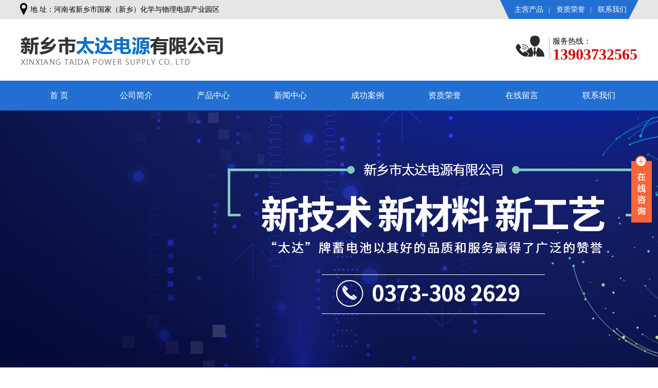

--- FILE ---
content_type: text/html; charset=utf-8
request_url: http://chinacell.com.cn/product/14_27
body_size: 6462
content:
<!DOCTYPE html PUBLIC "-//W3C//DTD XHTML 1.0 Strict//EN" "http://www.w3.org/TR/xhtml1/DTD/xhtml1-strict.dtd">
<html xmlns="http://www.w3.org/1999/xhtml">

	<head>
		<meta http-equiv="Content-Type" content="text/html; charset=utf-8" />
<title>阀控式铅酸蓄电池6GFM-50 12V50Ah(10HR) - 阀控式密封铅酸蓄电池12V系列-产品中心 -  新乡市太达电源有限公司</title>
<meta name="keywords" content="新乡免维护铅酸蓄电池、UPS电池厂家、铁路电池生产厂家" />
<meta name="description" content="新乡免维护铅酸蓄电池、UPS电池厂家、铁路电池生产厂家" />
<link href="/App/Home/View/Default/Public/css/css.css" rel="stylesheet" />
<script src="/App/Home/View/Default/Public/js/jquery.js"></script>
<script src="/App/Home/View/Default/Public/js/layer/layer.js"></script>
<script src="/App/Home/View/Default/Public/js/jquery.marquee.js"></script>
		<style type="text/css">
			.pro_detail img{ max-width: 100%; display: block; margin: 0 auto; padding: 20px 0;}
			.pro_detail table{ width: 100%;}
			.pro_detail table td{ border: 1px solid #efefef; text-align: center;}
		</style>
	</head>

	<body>
		<div id="he_01">
	<div id="he_01_mid">
		<div id="he_01_mid_01">地 址：河南省新乡市国家（新乡）化学与物理电源产业园区</div>
		<div id="he_01_mid_02">
		    <a href="/product">主营产品</a>|
			<a href="/custom/t/5">资质荣誉</a>|
			<a href="/Contact">联系我们</a>
		</div>
	</div>
</div>
<div id="he_02">
     <div id="he_02_mid">
     <div id="he_02_logo"><a href="/"><img src="/App/Home/View/Default/Public/images/logo.png" alt=" 新乡市太达电源有限公司"></a></div>	
     <div id="he_02_tel">服务热线：</br><span>13903732565</span></div>
     </div>
</div>
<div id="he_03">
	<div id="he_03_mid">
		<ul>
		    <li><a href="/">首  页</a></li>
		    <li><a href="/company">公司简介</a></li>
		    <li><a href="/product">产品中心</a></li>
		    <li><a href="/news">新闻中心</a></li>
		    <li><a href="/custom/t/7">成功案例</a></li>    
		    <li><a href="/custom/t/5">资质荣誉</a></li>
		    <li><a href="/message">在线留言</a></li>
		    <li><a href="/Contact">联系我们</a></li>
		 </ul>
	</div>
</div>
<div id="he_04">
	<div id="he_flash">
		<link rel="stylesheet" type="text/css" href="/App/Home/View/Default/Public/banner/css/lrtk.css">
<script src="/App/Home/View/Default/Public/banner/js/jquery.superslide.2.1.1.js" type="text/javascript"></script>
</head>
<body>
<!-- 代码 开始 -->
<div class="banner">
    <ul class="51buypic">
        <li><a href="/product"><img src="/Uploads/608a1715f3e52.jpg" width="1920px" height="500px" alt=" 新乡市太达电源有限公司"/></a></li><li><a href="/product"><img src="/Uploads/5e1be9bcb6431.jpg" width="1920px" height="500px" alt=" 新乡市太达电源有限公司"/></a></li><li><a href="/product"><img src="/Uploads/5e1be9c4a917d.jpg" width="1920px" height="500px" alt=" 新乡市太达电源有限公司"/></a></li>    </ul>
    <a class="prev" href="javascript:void(0)"></a>
    <a class="next" href="javascript:void(0)"></a>

</div>
<script>
/*鼠标移过，左右按钮显示*/
$(".banner").hover(function(){
	$(this).find(".prev,.next").fadeTo("show",0.1);
},function(){
	$(this).find(".prev,.next").hide();
})
/*鼠标移过某个按钮 高亮显示*/
$(".prev,.next").hover(function(){
	$(this).fadeTo("show",0.7);
},function(){
	$(this).fadeTo("show",0.1);
})
$(".banner").slide({ titCell:".num ul" , mainCell:".51buypic" , effect:"left", autoPlay:true, delayTime:700 , autoPage:true });

</script>

<!-- 代码 结束 -->
	</div>
</div><!-- 
<div id="he_05">
     <div id="he_05_mid">
          关键词：<a href="/product/14">阀控式密封铅酸蓄电池12V系列</a><a href="/product/13">阀控式密封铅酸蓄电池2V系列</a><a href="/product/12">工业用镉镍蓄电池系列</a>          <div id="he_05_search">
              <form action="/Search" method="get">
                          <input type="text" name="keyword" id="search_name" value="输入您要搜索的名称" onFocus="if(this.value=='输入您要搜索的名称')this.value='';" onBlur="if(this.value=='')this.value='输入您要搜索的名称';">
                          <input type="submit" id="button" value="" onClick="if (search_name.value==search_name.defaultValue||search_name.value=='') {alert('请输入关键词');search_name.focus();return false;}">
              </form>
          </div>
     </div>
</div>
<script type="text/javascript">
	$(function(){
            $("#he_flash").css({"left":($(window).width()-1920) / 2});
        })
</script>
 <div class="top04">
	    	<div class="top04_mid">
				<div class="left">
					<span>专业的电池定制加工生产厂家</span> 
					<p>优质的产品 合理的价格 完善的服务</p> 
				</div>
				<div class="mid">
						<div class="search">
						<form action="/search"method="get">
							<input name="keyword" type="text" id="search_text" class="search-text" value="请输入产品名称" onfocus="if (value ==defaultValue){value =''}" onblur="if (value ==''){value=defaultValue}"><input type="submit" value="" class="fdj" onclick="if (search_text.value==search_text.defaultValue||search_text.value=='') {alert('请输入产品名称');search_text.focus();return false;}" class="search-btn"/>
						</form>
						<span>关键词：<a href="/product/14">阀控式密封铅酸蓄电池12V系列</a><a href="/product/13">阀控式密封铅酸蓄电池2V系列</a><a href="/product/12">工业用镉镍蓄电池系列</a></span>
					</div>
				</div>
				<div class="right">
					<span>全国服务热线：</span>
					<p>手机：13903732565</p>
					<p>座机：0373-3082629 3339931</p>
				</div>
		   </div>
		</div>
 -->






		<div id="wrap">
			<div class="left_cplb">
    	     <div class="left_title"></div>
             <div class="left_ul">
                  <li><a href="/product/14">阀控式密封铅酸蓄电池12V系列</a></li><li><a href="/product/13">阀控式密封铅酸蓄电池2V系列</a></li><li><a href="/product/12">工业用镉镍蓄电池系列</a></li><li><a href="/product/11">铁路、船舶系统用阀控式密闭铅酸蓄电池系列</a></li><li><a href="/product/10">国防 通信 通讯 仪器组合系列</a></li><li><a href="/product/9">电动汽车专用阀控式密封铅酸蓄电池</a></li><li><a href="/product/8">军用镉镍蓄电池组</a></li>             </div>
             <div class="left_bottom"></div>
    	<div id="left_lxwm">
    		<li>地 址：河南省新乡市国家（新乡）化学与物理电源产业园区</li>
			<li>联系人：杨经理　13903732565</li>
			<li>电 话：0373-3082629 3339931</li>            			<li>邮 箱：994925664@qq.com</li>    	</div>
    	<div id="left_zxdh">
    		全国服务热线：13903732565    	</div>
</div>
			<div id="right">
				<div id="right_title">
					<div id="title_left">产品中心</div>
					<div id="title_right">当前位置：
						<a href="/">首页</a> > <a href="/product" title="产品中心">产品中心</a> > <a href="/product/14" title="阀控式密封铅酸蓄电池12V系列">阀控式密封铅酸蓄电池12V系列</a>					</div>
				</div>
				<div id="right_content">
					<p id="newTitle">阀控式铅酸蓄电池6GFM-50 12V50Ah(10HR)</p>					<p id="infoImage">
							<a href="/Uploads/5e5f131944130.jpg" target="_blank"><img src="/Uploads/5e5f131944130.jpg" alt="阀控式铅酸蓄电池6GFM-50 12V50Ah(10HR)" /></a>
						</p>					<div class="pro_capital" id="pro_cpjs"><span>产品介绍</span></div>
					<div class="pro_detail"><table cellspacing="0" width="600" align="center"><tbody style="padding: 0px;"><tr class="firstRow" style="padding: 0px;"><td height="10" valign="bottom" align="left" style="padding: 0px; border-color: rgb(204, 204, 204); margin: 0px;">“亚太”产品特点:</td></tr><tr style="padding: 0px;"><td height="20" valign="bottom" align="left" style="padding: 0px; border-color: rgb(204, 204, 204); margin: 0px;">1产品标准：GB/T19638.1-2014 、TB/T3061-2016标准<br style="padding: 0px;"/>2、独特板栅结构设计、大电流放电性能优良</td></tr><tr style="padding: 0px;"><td height="20" valign="bottom" align="left" style="padding: 0px; border-color: rgb(204, 204, 204); margin: 0px;">3、满足出口要求，使用范围广　　　　　　　　　 4、端子结构设计优化、内阻小、输出功率高</td></tr><tr style="padding: 0px;"><td height="20" valign="bottom" align="left" style="padding: 0px; border-color: rgb(204, 204, 204); margin: 0px;">5、采用铅钙多元合金，提高析氢过电位 　　　　　6、自放电小</td></tr><tr style="padding: 0px;"><td height="20" valign="bottom" align="left" style="padding: 0px; border-color: rgb(204, 204, 204); margin: 0px;">　　　7、采用**铅膏配方</td></tr><tr style="padding: 0px;"><td height="20" valign="bottom" align="left" style="padding: 0px; border-color: rgb(204, 204, 204); margin: 0px;">技术指标：</td></tr><tr style="padding: 0px;"><td height="20" valign="bottom" align="left" style="padding: 0px; border-color: rgb(204, 204, 204); margin: 0px;">1、设计寿命：浮充运行10年以上（25°C）　　 　　　2、浮充电压：每单格2.23～2.25V（25°C）</td></tr><tr style="padding: 0px;"><td height="20" valign="bottom" align="left" style="padding: 0px; border-color: rgb(204, 204, 204); margin: 0px;">3、自放电：&lt; 0.08%/天（25°C）　　　　　　　　　4、密封反应放率：99.5%</td></tr><tr style="padding: 0px;"><td height="20" valign="bottom" align="left" style="padding: 0px; border-color: rgb(204, 204, 204); margin: 0px;">广泛应用：</td></tr><tr style="padding: 0px;"><td height="20" valign="bottom" align="left" style="padding: 0px; border-color: rgb(204, 204, 204); margin: 0px;">通信系统、电力系统、直流屏、UPS、EPS、铁路交通系统、国防通信、金融系统、安全应急照明报警疏散系统等。</td></tr><tr style="padding: 0px;"><td height="2" valign="top" align="left" style="padding: 0px; border-color: rgb(204, 204, 204); margin: 0px;">特性曲线：</td></tr><tr style="padding: 0px;"><td height="3" valign="top" align="left" style="padding: 0px; border-color: rgb(204, 204, 204); margin: 0px;">1.充电特性曲线</td></tr><tr style="padding: 0px;"><td height="0" valign="top" align="left" style="padding: 0px; border-color: rgb(204, 204, 204); margin: 0px; text-align: center;"><img alt="" src="http://chinacell.96.greensp.cn/App/Tpl/Home/Uploads//day_150605/201506051107549979.gif" style="padding: 0px; margin: 0px; border: 0px;"/></td></tr><tr style="padding: 0px;"><td height="4" valign="top" align="left" style="padding: 0px; border-color: rgb(204, 204, 204); margin: 0px;"><p>图中表示电池在放电深度100%的情况下用0.1C10A的电流、限压2.35V/单体（25°C）进行充电的特性曲线</p></td></tr><tr style="padding: 0px;"><td height="5" valign="top" align="left" style="padding: 0px; border-color: rgb(204, 204, 204); margin: 0px;">2.放电特性曲线</td></tr><tr style="padding: 0px;"><td height="9" valign="top" align="left" style="padding: 0px; border-color: rgb(204, 204, 204); margin: 0px; text-align: center;"><img alt="" src="http://chinacell.96.greensp.cn/App/Tpl/Home/Uploads//day_150605/201506051108077232.gif" style="padding: 0px; margin: 0px; border: 0px;"/></td></tr><tr style="padding: 0px;"><td height="20" valign="bottom" align="left" style="padding: 0px; border-color: rgb(204, 204, 204); margin: 0px;"><p>图中曲线显示电池在25°C,不同放电率下的放电特性。&quot;C&quot;为20小时率额定容量.</p></td></tr><tr style="padding: 0px;"><td height="20" valign="bottom" align="left" style="padding: 0px; border-color: rgb(204, 204, 204); margin: 0px;"><p>电池的额定容量是以20小时率电流放电至1.8/单体计算</p></td></tr><tr style="padding: 0px;"><td height="4" valign="top" align="left" style="padding: 0px; border-color: rgb(204, 204, 204); margin: 0px;">6-GFM、6-TM型12V系列电池型号及外型尺寸表：</td></tr><tr style="padding: 0px;"><td height="5" valign="top" align="middle" style="padding: 0px; border-color: rgb(204, 204, 204); margin: 0px;"><table cellspacing="0" bordercolor="#006699" width="594" height="200"><tbody style="padding: 0px;"><tr class="firstRow" style="padding: 0px;"><td colspan="8" style="padding: 0px; border-color: rgb(204, 204, 204); margin: 0px;"><br/></td></tr><tr bgcolor="#ffffcc" style="padding: 0px;"><td bgcolor="#ffffcc" rowspan="2" width="90" style="padding: 0px; border-color: rgb(204, 204, 204); margin: 0px;"><p>电 池 型 号</p></td><td bgcolor="#ffffcc" width="80" style="padding: 0px; border-color: rgb(204, 204, 204); margin: 0px;"><p>额 定 电 压</p></td><td bgcolor="#ffffcc" width="88" style="padding: 0px; border-color: rgb(204, 204, 204); margin: 0px;"><p>额 定 容 量</p></td><td bgcolor="#ffffcc" colspan="4" style="padding: 0px; border-color: rgb(204, 204, 204); margin: 0px;"><p>外　形　尺　寸</p></td><td width="107" style="padding: 0px; border-color: rgb(204, 204, 204); margin: 0px;"><p>参考重量</p></td></tr><tr bgcolor="#ffffcc" style="padding: 0px;"><td style="padding: 0px; border-color: rgb(204, 204, 204); margin: 0px;"><p>(V)</p></td><td style="padding: 0px; border-color: rgb(204, 204, 204); margin: 0px;"><p>(Ah)</p></td><td width="64" style="padding: 0px; border-color: rgb(204, 204, 204); margin: 0px;"><p>长(L)</p></td><td width="55" style="padding: 0px; border-color: rgb(204, 204, 204); margin: 0px;"><p>宽(W)</p></td><td width="59" style="padding: 0px; border-color: rgb(204, 204, 204); margin: 0px;"><p>高(H)</p></td><td width="78" style="padding: 0px; border-color: rgb(204, 204, 204); margin: 0px;"><p>总高(TH)&nbsp;</p></td><td bgcolor="#ffffcc" style="padding: 0px; border-color: rgb(204, 204, 204); margin: 0px;"><p>(Kg)</p></td></tr><tr style="padding: 0px;"><td style="padding: 0px; border-color: rgb(204, 204, 204); margin: 0px;"><p>6-FM-10</p></td><td style="padding: 0px; border-color: rgb(204, 204, 204); margin: 0px;"><p>12</p></td><td style="padding: 0px; border-color: rgb(204, 204, 204); margin: 0px;"><p>10</p></td><td style="padding: 0px; border-color: rgb(204, 204, 204); margin: 0px;"><p>150</p></td><td style="padding: 0px; border-color: rgb(204, 204, 204); margin: 0px;"><p>97</p></td><td style="padding: 0px; border-color: rgb(204, 204, 204); margin: 0px;"><p>95</p></td><td style="padding: 0px; border-color: rgb(204, 204, 204); margin: 0px;"><p>101</p></td><td style="padding: 0px; border-color: rgb(204, 204, 204); margin: 0px;"><p>4</p></td></tr><tr style="padding: 0px;"><td style="padding: 0px; border-color: rgb(204, 204, 204); margin: 0px;"><p>6-FM-12</p></td><td style="padding: 0px; border-color: rgb(204, 204, 204); margin: 0px;"><p>12</p></td><td style="padding: 0px; border-color: rgb(204, 204, 204); margin: 0px;"><p>12</p></td><td style="padding: 0px; border-color: rgb(204, 204, 204); margin: 0px;"><p>150</p></td><td style="padding: 0px; border-color: rgb(204, 204, 204); margin: 0px;"><p>97</p></td><td style="padding: 0px; border-color: rgb(204, 204, 204); margin: 0px;"><p>95</p></td><td style="padding: 0px; border-color: rgb(204, 204, 204); margin: 0px;"><p>101</p></td><td style="padding: 0px; border-color: rgb(204, 204, 204); margin: 0px;"><p>4.2</p></td></tr><tr style="padding: 0px;"><td style="padding: 0px; border-color: rgb(204, 204, 204); margin: 0px;"><p>6-FM-17</p></td><td style="padding: 0px; border-color: rgb(204, 204, 204); margin: 0px;"><p>12</p></td><td style="padding: 0px; border-color: rgb(204, 204, 204); margin: 0px;"><p>17</p></td><td style="padding: 0px; border-color: rgb(204, 204, 204); margin: 0px;"><p>180</p></td><td style="padding: 0px; border-color: rgb(204, 204, 204); margin: 0px;"><p>76</p></td><td style="padding: 0px; border-color: rgb(204, 204, 204); margin: 0px;"><p>167</p></td><td style="padding: 0px; border-color: rgb(204, 204, 204); margin: 0px;"><p>167</p></td><td style="padding: 0px; border-color: rgb(204, 204, 204); margin: 0px;"><p>6.8</p></td></tr><tr style="padding: 0px;"><td style="padding: 0px; border-color: rgb(204, 204, 204); margin: 0px;"><p>6-FM-20</p></td><td style="padding: 0px; border-color: rgb(204, 204, 204); margin: 0px;"><p>12</p></td><td style="padding: 0px; border-color: rgb(204, 204, 204); margin: 0px;"><p>20</p></td><td style="padding: 0px; border-color: rgb(204, 204, 204); margin: 0px;"><p>180</p></td><td style="padding: 0px; border-color: rgb(204, 204, 204); margin: 0px;"><p>76</p></td><td style="padding: 0px; border-color: rgb(204, 204, 204); margin: 0px;"><p>167</p></td><td style="padding: 0px; border-color: rgb(204, 204, 204); margin: 0px;"><p>167</p></td><td style="padding: 0px; border-color: rgb(204, 204, 204); margin: 0px;"><p>7.2</p></td></tr><tr style="padding: 0px;"><td style="padding: 0px; border-color: rgb(204, 204, 204); margin: 0px;"><p>6-FM-24</p></td><td style="padding: 0px; border-color: rgb(204, 204, 204); margin: 0px;"><p>12</p></td><td style="padding: 0px; border-color: rgb(204, 204, 204); margin: 0px;"><p>24</p></td><td style="padding: 0px; border-color: rgb(204, 204, 204); margin: 0px;"><p>175</p></td><td style="padding: 0px; border-color: rgb(204, 204, 204); margin: 0px;"><p>125</p></td><td style="padding: 0px; border-color: rgb(204, 204, 204); margin: 0px;"><p>165</p></td><td style="padding: 0px; border-color: rgb(204, 204, 204); margin: 0px;"><p>165</p></td><td style="padding: 0px; border-color: rgb(204, 204, 204); margin: 0px;"><p>9</p></td></tr><tr style="padding: 0px;"><td style="padding: 0px; border-color: rgb(204, 204, 204); margin: 0px;"><p>6-GFM-38（40）</p></td><td style="padding: 0px; border-color: rgb(204, 204, 204); margin: 0px;"><p>12</p></td><td style="padding: 0px; border-color: rgb(204, 204, 204); margin: 0px;"><p>38（40）</p></td><td style="padding: 0px; border-color: rgb(204, 204, 204); margin: 0px;"><p>197</p></td><td style="padding: 0px; border-color: rgb(204, 204, 204); margin: 0px;"><p>165</p></td><td style="padding: 0px; border-color: rgb(204, 204, 204); margin: 0px;"><p>170</p></td><td style="padding: 0px; border-color: rgb(204, 204, 204); margin: 0px;"><p>181</p></td><td style="padding: 0px; border-color: rgb(204, 204, 204); margin: 0px;"><p>14</p></td></tr><tr bgcolor="#ffffcc" style="padding: 0px;"><td style="padding: 0px; border-color: rgb(204, 204, 204); margin: 0px;"><p>6-GFM-50</p></td><td style="padding: 0px; border-color: rgb(204, 204, 204); margin: 0px;"><p>12</p></td><td style="padding: 0px; border-color: rgb(204, 204, 204); margin: 0px;"><p>50</p></td><td style="padding: 0px; border-color: rgb(204, 204, 204); margin: 0px;"><p>260</p></td><td style="padding: 0px; border-color: rgb(204, 204, 204); margin: 0px;"><p>135</p></td><td style="padding: 0px; border-color: rgb(204, 204, 204); margin: 0px;"><p>176</p></td><td style="padding: 0px; border-color: rgb(204, 204, 204); margin: 0px;"><p>205</p></td><td style="padding: 0px; border-color: rgb(204, 204, 204); margin: 0px;"><p>16</p></td></tr><tr bgcolor="#ffffcc" style="padding: 0px;"><td style="padding: 0px; border-color: rgb(204, 204, 204); margin: 0px;"><p>6-GFM-55</p></td><td style="padding: 0px; border-color: rgb(204, 204, 204); margin: 0px;"><p>12</p></td><td style="padding: 0px; border-color: rgb(204, 204, 204); margin: 0px;"><p>55</p></td><td style="padding: 0px; border-color: rgb(204, 204, 204); margin: 0px;"><p>260</p></td><td style="padding: 0px; border-color: rgb(204, 204, 204); margin: 0px;"><p>135</p></td><td style="padding: 0px; border-color: rgb(204, 204, 204); margin: 0px;"><p>176</p></td><td style="padding: 0px; border-color: rgb(204, 204, 204); margin: 0px;"><p>205</p></td><td style="padding: 0px; border-color: rgb(204, 204, 204); margin: 0px;"><p>17.2</p></td></tr><tr bgcolor="#ffffcc" style="padding: 0px;"><td style="padding: 0px; border-color: rgb(204, 204, 204); margin: 0px;"><p>6-GFM-65</p></td><td style="padding: 0px; border-color: rgb(204, 204, 204); margin: 0px;"><p>12</p></td><td style="padding: 0px; border-color: rgb(204, 204, 204); margin: 0px;"><p>65</p></td><td style="padding: 0px; border-color: rgb(204, 204, 204); margin: 0px;"><p>350</p></td><td style="padding: 0px; border-color: rgb(204, 204, 204); margin: 0px;"><p>166</p></td><td style="padding: 0px; border-color: rgb(204, 204, 204); margin: 0px;"><p>176</p></td><td style="padding: 0px; border-color: rgb(204, 204, 204); margin: 0px;"><p>220</p></td><td style="padding: 0px; border-color: rgb(204, 204, 204); margin: 0px;"><p>22</p></td></tr><tr style="padding: 0px;"><td style="padding: 0px; border-color: rgb(204, 204, 204); margin: 0px;"><p>6-GFM-80</p></td><td style="padding: 0px; border-color: rgb(204, 204, 204); margin: 0px;"><p>12</p></td><td style="padding: 0px; border-color: rgb(204, 204, 204); margin: 0px;"><p>80</p></td><td style="padding: 0px; border-color: rgb(204, 204, 204); margin: 0px;"><p>330</p></td><td style="padding: 0px; border-color: rgb(204, 204, 204); margin: 0px;"><p>172</p></td><td style="padding: 0px; border-color: rgb(204, 204, 204); margin: 0px;"><p>210</p></td><td style="padding: 0px; border-color: rgb(204, 204, 204); margin: 0px;"><p>225</p></td><td style="padding: 0px; border-color: rgb(204, 204, 204); margin: 0px;"><p>28</p></td></tr><tr bgcolor="#ffffcc" style="padding: 0px;"><td style="padding: 0px; border-color: rgb(204, 204, 204); margin: 0px;"><p>6-GFM-100</p></td><td style="padding: 0px; border-color: rgb(204, 204, 204); margin: 0px;"><p>12</p></td><td style="padding: 0px; border-color: rgb(204, 204, 204); margin: 0px;"><p>100</p></td><td style="padding: 0px; border-color: rgb(204, 204, 204); margin: 0px;"><p>330</p></td><td style="padding: 0px; border-color: rgb(204, 204, 204); margin: 0px;"><p>172</p></td><td style="padding: 0px; border-color: rgb(204, 204, 204); margin: 0px;"><p>210</p></td><td style="padding: 0px; border-color: rgb(204, 204, 204); margin: 0px;"><p>225</p></td><td style="padding: 0px; border-color: rgb(204, 204, 204); margin: 0px;"><p>32</p></td></tr><tr style="padding: 0px;"><td style="padding: 0px; border-color: rgb(204, 204, 204); margin: 0px;"><p>6-GFM-120</p></td><td style="padding: 0px; border-color: rgb(204, 204, 204); margin: 0px;"><p>12</p></td><td style="padding: 0px; border-color: rgb(204, 204, 204); margin: 0px;"><p>120</p></td><td style="padding: 0px; border-color: rgb(204, 204, 204); margin: 0px;"><p>407</p></td><td style="padding: 0px; border-color: rgb(204, 204, 204); margin: 0px;"><p>171</p></td><td style="padding: 0px; border-color: rgb(204, 204, 204); margin: 0px;"><p>210</p></td><td style="padding: 0px; border-color: rgb(204, 204, 204); margin: 0px;"><p>235</p></td><td style="padding: 0px; border-color: rgb(204, 204, 204); margin: 0px;"><p>38</p></td></tr><tr style="padding: 0px;"><td bgcolor="#ffffcc" style="padding: 0px; border-color: rgb(204, 204, 204); margin: 0px;"><p>6-GFM-150</p></td><td bgcolor="#ffffcc" style="padding: 0px; border-color: rgb(204, 204, 204); margin: 0px;"><p>12</p></td><td bgcolor="#ffffcc" style="padding: 0px; border-color: rgb(204, 204, 204); margin: 0px;"><p>150</p></td><td bgcolor="#ffffcc" style="padding: 0px; border-color: rgb(204, 204, 204); margin: 0px;"><p>480</p></td><td bgcolor="#ffffcc" style="padding: 0px; border-color: rgb(204, 204, 204); margin: 0px;"><p>171</p></td><td bgcolor="#ffffcc" style="padding: 0px; border-color: rgb(204, 204, 204); margin: 0px;"><p>245</p></td><td bgcolor="#ffffcc" style="padding: 0px; border-color: rgb(204, 204, 204); margin: 0px;"><p>245</p></td><td bgcolor="#ffffcc" style="padding: 0px; border-color: rgb(204, 204, 204); margin: 0px;"><p>42</p></td></tr><tr style="padding: 0px;"><td style="padding: 0px; border-color: rgb(204, 204, 204); margin: 0px;"><p>6-GFM-180</p></td><td style="padding: 0px; border-color: rgb(204, 204, 204); margin: 0px;"><p>12</p></td><td style="padding: 0px; border-color: rgb(204, 204, 204); margin: 0px;"><p>180</p></td><td style="padding: 0px; border-color: rgb(204, 204, 204); margin: 0px;"><p>520</p></td><td style="padding: 0px; border-color: rgb(204, 204, 204); margin: 0px;"><p>240</p></td><td style="padding: 0px; border-color: rgb(204, 204, 204); margin: 0px;"><p>220</p></td><td style="padding: 0px; border-color: rgb(204, 204, 204); margin: 0px;"><p>255</p></td><td style="padding: 0px; border-color: rgb(204, 204, 204); margin: 0px;"><p>63</p></td></tr><tr bgcolor="#ffffcc" style="padding: 0px;"><td style="padding: 0px; border-color: rgb(204, 204, 204); margin: 0px;"><p>6-GFM-200</p></td><td style="padding: 0px; border-color: rgb(204, 204, 204); margin: 0px;"><p>12</p></td><td style="padding: 0px; border-color: rgb(204, 204, 204); margin: 0px;"><p>200</p></td><td style="padding: 0px; border-color: rgb(204, 204, 204); margin: 0px;"><p>520</p></td><td style="padding: 0px; border-color: rgb(204, 204, 204); margin: 0px;"><p>240</p></td><td style="padding: 0px; border-color: rgb(204, 204, 204); margin: 0px;"><p>220</p></td><td style="padding: 0px; border-color: rgb(204, 204, 204); margin: 0px;"><p>255</p></td><td style="padding: 0px; border-color: rgb(204, 204, 204); margin: 0px;"><p>66</p></td></tr><tr style="padding: 0px;"><td colspan="8" style="padding: 0px; border-color: rgb(204, 204, 204); margin: 0px;"><p>铁路用免维护阀控式密封铅酸蓄电池12V系列</p></td></tr><tr style="padding: 0px;"><td style="padding: 0px; border-color: rgb(204, 204, 204); margin: 0px;"><p>铁路6-TM-60</p></td><td style="padding: 0px; border-color: rgb(204, 204, 204); margin: 0px;"><p>12</p></td><td style="padding: 0px; border-color: rgb(204, 204, 204); margin: 0px;"><p>60（10Hr）</p></td><td style="padding: 0px; border-color: rgb(204, 204, 204); margin: 0px;"><p>240</p></td><td style="padding: 0px; border-color: rgb(204, 204, 204); margin: 0px;"><p>200</p></td><td style="padding: 0px; border-color: rgb(204, 204, 204); margin: 0px;"><p>200</p></td><td style="padding: 0px; border-color: rgb(204, 204, 204); margin: 0px;"><p>210</p></td><td style="padding: 0px; border-color: rgb(204, 204, 204); margin: 0px;"><p>21</p></td></tr><tr style="padding: 0px;"><td style="padding: 0px; border-color: rgb(204, 204, 204); margin: 0px;"><p>铁路6-TM-120</p></td><td style="padding: 0px; border-color: rgb(204, 204, 204); margin: 0px;"><p>12</p></td><td style="padding: 0px; border-color: rgb(204, 204, 204); margin: 0px;"><p>120（10Hr）</p></td><td style="padding: 0px; border-color: rgb(204, 204, 204); margin: 0px;"><p>410</p></td><td style="padding: 0px; border-color: rgb(204, 204, 204); margin: 0px;"><p>172</p></td><td style="padding: 0px; border-color: rgb(204, 204, 204); margin: 0px;"><p>240</p></td><td style="padding: 0px; border-color: rgb(204, 204, 204); margin: 0px;"><p>260</p></td><td style="padding: 0px; border-color: rgb(204, 204, 204); margin: 0px;"><p>37.5</p></td></tr><tr style="padding: 0px;"><td style="padding: 0px; border-color: rgb(204, 204, 204); margin: 0px;"><p>铁路6-TM-200</p></td><td style="padding: 0px; border-color: rgb(204, 204, 204); margin: 0px;"><p>12</p></td><td style="padding: 0px; border-color: rgb(204, 204, 204); margin: 0px;"><p>200（10Hr）</p></td><td style="padding: 0px; border-color: rgb(204, 204, 204); margin: 0px;"><p>520</p></td><td style="padding: 0px; border-color: rgb(204, 204, 204); margin: 0px;"><p>240</p></td><td style="padding: 0px; border-color: rgb(204, 204, 204); margin: 0px;"><p>220</p></td><td style="padding: 0px; border-color: rgb(204, 204, 204); margin: 0px;"><p>240</p></td><td style="padding: 0px; border-color: rgb(204, 204, 204); margin: 0px;"><p>68.5</p></td></tr></tbody></table></td></tr></tbody></table><p style="font-size: medium; white-space: normal;"><br style="font-size: 16px;"/></p><p style="font-size: medium; white-space: normal;"><br style="font-size: 16px;"/></p><p><br/></p></div>
					<div class="pro_capital" id="pro_khal"><span>相关产品</span></div>
					<div class="pro_detail"><script src="/App/Home/View/Default/Public/js/jquery.marquee.js"></script>
<style type="text/css">
#in_case { width:100%; display:inline; float:left;}	
.in_case { width:100%;
		  height:268px;
		  overflow:hidden;
		  }
.in_case ul { margin:0;
			padding:0;
		}
.in_case li {float:left; width:200px;margin:2px 10px; text-align:center; line-height:20px; }
.in_case li a{color:#000000; font-size: 14px;}
.in_case li a:hover{color:#e80000;}
.in_case li a img { width:200px; height:180px;border:solid 1px rgba(0,0,0,.1);}
</style>
<div id="in_case">
	<div class="in_case marquee level" direction="left" speed="30" step="0" pause="0">
		<ul>
			<li>
					<a href="/product/14_36">
					<img src="/Uploads/m_5e5f132d249bf.jpg" alt="铁路系统专用阀控式铅酸蓄电池6CTM-200 12V200Ah(10HR)" />
					<br>铁路系统专用阀控式铅酸蓄电池6CTM-200 12V200Ah(10HR)</a>
				</li><li>
					<a href="/product/14_35">
					<img src="/Uploads/m_5e5f1329a0179.jpg" alt="铁路 船舶用阀控式铅酸蓄电池6TM-200 12V200Ah(10HR)" />
					<br>铁路 船舶用阀控式铅酸蓄电池6TM-200 12V200Ah(10HR)</a>
				</li><li>
					<a href="/product/14_34">
					<img src="/Uploads/m_5e5f13285bc1a.jpg" alt="铁路 船舶用阀控式铅酸蓄电池6CTM-150 12V150Ah(10HR)" />
					<br>铁路 船舶用阀控式铅酸蓄电池6CTM-150 12V150Ah(10HR)</a>
				</li><li>
					<a href="/product/14_33">
					<img src="/Uploads/m_5e5f132620835.jpg" alt="铁路 船舶用阀控式铅酸蓄电池6CTM-100 12V100Ah(10HR)" />
					<br>铁路 船舶用阀控式铅酸蓄电池6CTM-100 12V100Ah(10HR)</a>
				</li><li>
					<a href="/product/14_32">
					<img src="/Uploads/m_5e5f132406d0c.jpg" alt="阀控式铅酸蓄电池6GFM-150 12V150Ah(10HR)" />
					<br>阀控式铅酸蓄电池6GFM-150 12V150Ah(10HR)</a>
				</li><li>
					<a href="/product/14_31">
					<img src="/Uploads/m_5e5f1321bb16c.jpg" alt="阀控式铅酸蓄电池6GFM-120 12V120Ah(10HR)" />
					<br>阀控式铅酸蓄电池6GFM-120 12V120Ah(10HR)</a>
				</li><li>
					<a href="/product/14_30">
					<img src="/Uploads/m_5e5f131f71e4e.jpg" alt="阀控式铅酸蓄电池6GFM-100 12V100Ah(10HR)" />
					<br>阀控式铅酸蓄电池6GFM-100 12V100Ah(10HR)</a>
				</li><li>
					<a href="/product/14_29">
					<img src="/Uploads/m_5e5f131cd09ce.jpg" alt="阀控式铅酸蓄电池6GFM-80 12V80Ah(10HR)" />
					<br>阀控式铅酸蓄电池6GFM-80 12V80Ah(10HR)</a>
				</li><li>
					<a href="/product/14_28">
					<img src="/Uploads/m_5e5f131b16a32.jpg" alt="阀控式铅酸蓄电池6GFM-75 12V75Ah(10HR)" />
					<br>阀控式铅酸蓄电池6GFM-75 12V75Ah(10HR)</a>
				</li><li>
					<a href="/product/14_27">
					<img src="/Uploads/m_5e5f131944130.jpg" alt="阀控式铅酸蓄电池6GFM-50 12V50Ah(10HR)" />
					<br>阀控式铅酸蓄电池6GFM-50 12V50Ah(10HR)</a>
				</li><li>
					<a href="/product/14_26">
					<img src="/Uploads/m_5e5f13176055d.jpg" alt="阀控式铅酸蓄电池6GFM-40 12V40Ah(10HR)" />
					<br>阀控式铅酸蓄电池6GFM-40 12V40Ah(10HR)</a>
				</li><li>
					<a href="/product/14_25">
					<img src="/Uploads/m_5e5f1314e9671.jpg" alt="阀控式铅酸蓄电池6GFM-24 12V24Ah(10HR)" />
					<br>阀控式铅酸蓄电池6GFM-24 12V24Ah(10HR)</a>
				</li><li>
					<a href="/product/14_24">
					<img src="/Uploads/m_5e5f13116b610.jpg" alt="电动汽车用阀控式铅酸蓄电池6EVF-80 6V80Ah" />
					<br>电动汽车用阀控式铅酸蓄电池6EVF-80 6V80Ah</a>
				</li><li>
					<a href="/product/14_23">
					<img src="/Uploads/m_5e5f130f9a418.jpg" alt="电动汽车用阀控式铅酸蓄电池3EVF-200 6V200Ah" />
					<br>电动汽车用阀控式铅酸蓄电池3EVF-200 6V200Ah</a>
				</li><li>
					<a href="/product/14_22">
					<img src="/Uploads/m_5e5f130d907d4.jpg" alt="GFM型6V、12V系列" />
					<br>GFM型6V、12V系列</a>
				</li><li>
					<a href="/product/14_21">
					<img src="/Uploads/m_5e5f130b8e3c0.gif" alt="XFM型6V、12V系列电池" />
					<br>XFM型6V、12V系列电池</a>
				</li><li>
					<a href="/product/14_20">
					<img src="/Uploads/m_5e5f1307d0b27.jpg" alt="FM型6V、12V系列电池" />
					<br>FM型6V、12V系列电池</a>
				</li>		</ul>
	</div>
</div></div>
				</div>
			</div>
			<div style="clear: both;"></div>
		</div>
		<div id="footer_01">
     <div id="footer_01_mid">
          <div id="footer_bg"></div>
          <div id="footer_ewm"><img src="/App/Home/View/Default/Public/images/ewm.png"></br>扫一扫</br>查看手机站</div>
          <div id="footer_lxwm">
               地址：河南省新乡市国家（新乡）化学与物理电源产业园区</br>
               联系人：杨经理　　手机：13903732565</br>电话：0373-3082629 3339931　邮箱：994925664@qq.com          </div>
          <div id="footer_map">
               <!-- <script src="http://api.map.baidu.com/api?v=2.0&ak=BQK5QjLjkCkKdtO4zpR0Y89Ph2XkNVTD"></script> -->
			   <script src="http://api.map.baidu.com/api?v=1.4"></script>
               <div id="allmap" style="width:100%;height:130px;">
                    <script>
                         var map = new BMap.Map("allmap");            // 创建Map实例
                         var point = new BMap.Point(113.962837, 35.34405); // 创建点坐标
                         map.centerAndZoom(point,15);                 // 初始化地图,设置中心点坐标和地图级别。
                         map.enableScrollWheelZoom();                 //启用滚轮放大缩小
                         map.addControl(new BMap.NavigationControl());
                         map.addControl(new BMap.ScaleControl());
                         map.addControl(new BMap.OverviewMapControl());
                         var marker = new BMap.Marker(point);                        
                         map.addOverlay(marker);
                         marker.addEventListener("click", function(){this.openInfoWindow(infoWin);});
                    </script>
               </div>
          </div>
          <div id="footer_sx"></div>
          <div id="footer_link">
               <div id="footer_link_title">网站导航 MENU</div>
               <div id="footer_link_ul">
                    <a href="/">网站首页</a><a href="/company">公司简介</a><a href="/product">产品中心</a><a href="/news">新闻中心</a><a href="/custom/t/7">成功案例</a><a href="/custom/t/5">资质荣誉</a><a href="/message">在线留言</a><a href="/Contact">联系我们</a>
               </div>
          </div>
     </div>
</div>
<div id="footer">
	   版权所有　2019　 新乡市太达电源有限公司  地　址： 河南省新乡市国家（新乡）化学与物理电源产业园区<a href="https://beian.miit.gov.cn/" target="_blank">备案号：豫ICP备10012220号-2</a>
</div>
<link href="/App/Home/View/Default/Public/css/style.css" rel="stylesheet" type="text/css" />
<script type="text/javascript" src="/App/Home/View/Default/Public/js/lrtk.js"></script>
<!-- 代码 开始 -->
<div class="main-im">
	<div id="open_im" class="open-im">&nbsp;</div>  
	<div class="im_main" id="im_main">
		<div id="close_im" class="close-im"><a href="javascript:void(0);" title="点击关闭">&nbsp;</a></div>
		<a href="http://wpa.qq.com/msgrd?v=3&uin=&site=qq&menu=yes" target="_blank" class="im-qq qq-a" title="在线QQ客服">
			<div class="qq-container"></div>
			<div class="qq-hover-c"><img class="img-qq" src="/App/Home/View/Default/Public/kefu/qq.png"></div>
			<span> QQ在线咨询</span>
		</a>
		<div class="im-tel">
			<div>咨询热线1</div>
			<div class="tel-num">13903732565</div>
			<div>咨询热线2</div>
			<div class="tel-num">0373-3082629 3339931</div>
		</div>
		<div class="im-footer" style="position:relative">
			<div class="weixing-container">
				<div class="weixing-show">
					<div class="weixing-txt">微信扫一扫<br>关注我们</div>
					<img class="weixing-ma" src="/App/Home/View/Default/Public/images/ewm.png">
					<div class="weixing-sanjiao"></div>
					<div class="weixing-sanjiao-big"></div>
				</div>
			</div>
			<div class="go-top"><a href="javascript:;" title="返回顶部"></a> </div>
			<div style="clear:both"></div>
		</div>
	</div>
</div>
<!-- 代码 结束 -->


	</body>

</html>

--- FILE ---
content_type: text/css
request_url: http://chinacell.com.cn/App/Home/View/Default/Public/css/css.css
body_size: 4873
content:
@charset "utf-8";
/* CSS Document */

*{margin:0px;padding:0px;}

ul{list-style-type:none;}

li{ list-style:none;line-height: 35px;}

img{border:0px;}
.pos_a{position: absolute;}
a{text-decoration:none; font-size: 12px;transition:all 0.4s;}
.clear{clear: both;}
.left{float:left;}
.right{float:right;}
body{background:#fff; font-family: "微软雅黑"; font-size: 12px;}

/* CSS Header */
#he_01{width:100%;height:37px;background: #e5e5e5;}
#he_01_mid{width:1202px;height: 37px;margin: 0 auto;background: url(../images/he_01.jpg) no-repeat;position: relative;}
#he_01_mid_01{position: absolute;left: 20px;top:0;height: 37px;line-height: 37px;font-size: 14px;}
#he_01_mid_02{position: absolute;right: 12px;top:0;height: 37px;line-height: 37px;color:#fff;}
#he_01_mid_02 a{color:#fff;padding: 0 10px;font-size: 14px;}
#he_01_mid_02 a:hover{color:#edea0d;}
#he_02{width: 100%;height:120px;margin:0 auto;position: relative;background: #fff;}
#he_02_mid{width: 1200px;height:120px;margin:0 auto;position: relative;}
#he_02_logo{width: 294px;height: 56px;position: absolute;left: 0px;top:35px;}
#he_02_logo a{display: block;width: 294px;height: 56px;}
#he_02_tel{position: absolute;top:30px;right: 0px;height: 53px;line-height: 26px; background: url(../images/he_tel.png) left center no-repeat;padding-left: 80px; color: #000000;font-size: 15px;}
#he_02_tel span{color: #d10606;font-weight: bold;font-size: 30px;}
#he_03{width:100%;height:58px;background: #236fd1;}
#he_03_mid{width: 1200px;height: 58px;margin:0 auto;}
#he_03_mid li{width: 150px;line-height: 58px;height: 58px;float: left;text-align: center;}
#he_03_mid li a{color: #fff;font-size: 16px;display: block;}
#he_03_mid li a:hover{background: #ff6f00;}
#he_04{width:100%;height:500px;position: relative;overflow: hidden;}
#he_flash{width:1920px;height: 500px;position: absolute;top:0;}
#he_05{width: 100%;height: 70px;background:#f2f2f2;margin:0 auto;}
#he_05_mid{width: 1200px;height: 70px;margin:0 auto;position: relative;line-height: 70px;color: #000000;font-size: 18px;}
#he_05_mid a{color: #404040;font-size: 16px;margin-right: 10px;}
#he_05_mid a:hover{color: #e80000;}
#he_05_search{width: 240px;height: 28px;background: url(../images/search_bg.png) left center no-repeat;position: absolute;right: 0;top:21px;}
#he_05_search #search_name{ width: 187px; text-indent: 10px; height: 20px; line-height: 20px; float: left; margin-top:4px;border:none; outline: none; color: #333;font-family: "微软雅黑"; font-size: 12px;background: none;}
#he_05_search #button{ width: 52px; height: 28px; float: right; cursor: pointer; background: none; border:none;outline: none;}


/*关键词样式*/
.top04{position: relative;z-index: 999;background: #fff; height: auto;overflow: hidden;margin:0 auto;padding: 20px 0; border-bottom: 1px solid #dfd5d0;}
.top04_mid{width: 1200px;margin:0 auto;}
.top04 .left{padding: 20px 50px 20px 0;}
.top04 .left span{display: block;color: #444;font-size: 28px;font-weight: bold;line-height: 45px;}
.top04 .left p{color: #fff;background: #666666;line-height: 40px;width: 338px;padding-left: 20px;font-size: 16px;text-align: center;}

.top04 .mid{float: left;padding: 20px 50px;height:75px;border-right: 1px solid #dcdcdc;border-left: 1px solid #dcdcdc;}
.top04 .right{background: #fff;padding: 13px 0 0 40px;font-size: 16px;color: #282828;}
.top04 .right i{background: #dc2439;font-size: 18px;padding: 5px 7px;border-radius: 50%; color: #fff;transition:all 0.4s;}
.top04 .right a:hover i{background: #000000;color: #fff;}
.top04 .right p{font-size: 20px;color: #236fd1;}
.search{position: relative;width: 325px; clear: right;height: 42px;}
.search span{line-height: 40px;color: #404040;font-size: 16px;margin-right: 10px;}
.search span a{margin:0 5px;color: #404040;font-size: 16px;}
.search form{margin-left: 2px;}
.search-text{border-top:1px solid #dcdcdc;outline: none; border-bottom:1px solid #dcdcdc;border-left:none;border-right:none;color: #4b4b4b; height: 40px;width:300px;padding-left:10px;font-size: 12px;background: none}
.search-btn{width: 45px;height: 32px; line-height: 32px; border:none; font-size: 12px; 
	background:none; }
.fdj{position: absolute;top:1px; background: url(../images/fdj.png) left no-repeat;width:50px;height:40px;border: none;right:10px;}

/* CSS Footer */
#footer_01{width: 100%;height: 389px; background: #236fd1;margin:0 auto;margin-top: 50px;}
#footer_01_mid{width: 1200px;height: 389px;margin:0 auto;position: relative;}
#footer_ewm{width: 205px;height: 230px;position: absolute;right: 30px;top:60px;line-height: 30px;text-align: center;color: #fff;font-size: 16px;}
#footer_ewm img{width: 205px;}
#footer_sx{width: 1px;height: 389px;border-right:dashed 1px #607ec0;position: absolute;right: 272px;top:0;}
#footer_lxwm{width: 505px;position: absolute;top:52px;left: 370px;line-height: 30px;color: #fff;font-size: 14px;}
#footer_map{width: 500px;height: 130px;border:solid 8px #fff;position: absolute;left: 370px;top:190px;}
#footer_link{width: 257px;padding:0 40px; padding-top: 60px; height: 354px;background: #f2f2f2;position: absolute;left: 0;bottom:0;}
#footer_link_title{width: 100%;height: 35px;line-height: 35px;margin:0 auto;color: #000000;font-size: 30px;font-weight: bold;}
#footer_link_ul{width: 100%;margin:0 auto;margin-top: 30px;}
#footer_link_ul a{display: block;width: 120px;height: 35px;line-height: 35px;color: #333;font-size: 14px;float: left;}
#footer_link_ul a:hover{color: #e80000;}
#footer_bg{width: 15px;height: 25px;background: url(../images/footer_bg.png) center no-repeat;position: absolute;left: 337px;top:-25px;}
#footer{width:100%;height:55px;margin:0 auto;background:#000;font-size: 12px;color:#7f7f7f;text-align: center;line-height: 55px;}
#footer a{color:#7f7f7f;font-size: 12px;}
#footer a:hover{color:#f0ff00;}

#right_lxwm{width: 100%;height: 240px;background: url(../images/ewm.jpg) right center no-repeat;margin:0 auto;}
#right_lxwm ul{padding-top: 20px;}
#right_lxwm ul li{color: #333;font-size: 14px;}
#right_lxwm ul li a{color: #333;font-size: 14px;}
.lx_name { font-size:20px!important; position:relative; padding-bottom:10px;}
.lx_name i { position:absolute; bottom:0; left:0; width:86px; height:4px; background:#236fd1; display:block;}

/* CSS Main */
#wrap{ width:1200px; height:auto; margin: 20px auto;position: relative;z-index: 100;}
#in_01{width:1198px;margin: 30px auto;position: relative;}
#in_01_left{width: 194px;height:auto;position: absolute;left: 17px;top:105px;}
#in_01_left li{width:194px;height:37px;margin-top:20px;}
#in_01_left li a{width:159px;height:37px;display: block;background: url(../images/li.jpg) no-repeat;font-size: 15px;color:#fff;font-weight: bold;padding-left:35px;}
#in_01_left li a:hover{width:194px;height:37px;display: block;background: url(../images/li_hover.jpg) no-repeat;color:#000;}
#in_02{width:100%;min-height:318px;padding-top: 50px; position: relative;overflow: hidden;background: #f2f2f2 url(../images/in_02_bg.png) left top repeat-x;}
#in_02_title{width: 1200px;height: 118px;background: url(../images/in_02_title.png) center no-repeat;margin:0 auto;position: relative;}
#in_02_mid01{width: 1200px;height: 527px;margin:30px auto;}
#in_02_intro{width: 749px;height: 507px;background:#fff;float: left;padding:0px 15px;padding-top: 20px;}
#in_02_news{width: 367px;height: 507px;background:#fff;float: right;padding:0px 15px;padding-top: 20px;}
.in_02_title{width: 100%;height: 39px;margin:0 auto;margin-bottom: 20px;}
.in_02_title span{display: block;width: 124px;line-height: 39px;height: 39px;text-align: center;color: #fff;font-size: 18px;font-weight: bold;background:#236fd1;border-radius: 20px;}
#in_02_gsjj{width:98%;height:148px;line-height: 28px;color:#333;font-size: 14px;margin:0 auto;}
#in_02_btn{width: 102px;height: 38px;line-height: 38px; text-align: center;margin-top: 10px;}
#in_02_btn a{display: block;color: #fff;font-size: 14px;background: #236fd1;border-radius: 10px;}
#in_02_btn a:hover{background: #ff6f00;}
#in_02_honor{width:98%;height: 200px;background:#fff;overflow: hidden;margin:0 auto; margin-top: 20px;}
#in_02_honor li {float:left; width:215px;height:198px;  margin:0px 10px; text-align:center; line-height:28px; cursor: pointer; color: #333;font-size: 14px;border:solid 1px #cecece; }
#in_02_honor li img{height:150px;max-width:205px;padding:5px;vertical-align:middle;}
#in_02_honor li:hover{color: #e80000;}
#in_02_xwdt{width: 100%;margin:0 auto;}
#in_02_xwdt li{height:75px; margin-bottom: 15px;border-bottom: dashed 1px #cfcfcf;padding-bottom: 20px;}
#in_02_xwdt li:last-child{border-bottom: none;}
#in_02_xwdt li p{color:#858585;font-size: 14px;line-height: 25px;}
#in_02_xwdt li span{width: 100%;height: 30px;line-height: 30px; display: block; background: url(../images/news_icon.png) left center no-repeat;text-indent: 15px;color:#333;font-size: 14px;transition:all .4s;}
#in_02_xwdt li:hover span{background: #ff6f00 url(../images/news_icon_hover.png) 15px center no-repeat;color: #fff;text-indent: 30px;}


#in_04_cfzs{width: 367px;height: 215px;background:#fff;float: right;padding:0px 15px;}
#in_04_cfzs li {float:left; width:367px;height:215px; text-align:center; cursor: pointer; }
#in_04_cfzs li img{height:215px;width:367px;}
#in_04{width:100%;background: #fff;margin:0 auto;margin-top: 30px;}
#in_04_mid{width:1200px;height:260px;margin:0 auto;}
#in_04_mid li {float:left; width:280px;height:258px;margin-left:20px; cursor: pointer; margin:2px 10px; text-align:center; line-height:28px;color:#333;font-size: 14px; border: 1px solid #ccc;}
#in_04_mid li img { max-width:274px; height:216px;padding:3px;}
#in_04_mid li:hover{color: #e80000;}

/*product_info css*/
.pro_capital{width: 100%;height: 35px;line-height: 35px; background: #f8f8f8; margin:30px auto;position: relative;}
.pro_capital span{width: 110px;height: 35px;color: #fff;font-size: 14px;text-align: center;display: block;position: absolute;left: 0px;top:0px; background: #236fd1;}
.pro_detail{width: 100%;height: auto;margin:0 auto;margin-top: 10px;font-size: 14px;color: #4f4f4f;line-height: 29px;}

.submit{width:96px;height:32px;line-height:32px;border:0;background:#da0000;cursor:pointer;color: #fff;font-size: 14px;text-align: center;font-family: "微软雅黑"; }
.reset{width:96px;height:32px;line-height:32px;border:0;background:#dddddd;cursor:pointer;color: #000;font-size: 14px;text-align: center;font-family: "微软雅黑"; }

#in_cpzs{ width:930px;float: right;}
/*#in_cpzs li{width:299px; height:270px; float:left;margin-right:16px;margin-bottom: 15px;line-height:25px;background: #fff;transition:all 0.4s;} 
#in_cpzs a {display:block; text-align: center;color:#646464;font-size: 14px;}
#in_cpzs img { max-width:295px; height:230px;margin:1px;border:solid 1px #cecece;}
#in_cpzs li:hover{background: #236fd1;}
#in_cpzs a:hover{color:#fff;}
#in_cpzs li:nth-child(3n+0){margin-right: 0;}

*/
.picMarquee{ width:1200px;overflow:hidden; }
.picMarquee .hd{ overflow:hidden;  height:0px;  margin:0; }
.picMarquee .bd{ padding:0px; margin:0;}
.picMarquee .bd ul{ overflow:hidden; zoom:1; }
.picMarquee .bd ul li{padding:10px;border:solid 1px #e0e0e0;text-align: center; border-bottom: solid 3px #e0e0e0;margin-top:19px;float:left; _display:inline; overflow:hidden;}
.picMarquee .bd ul li img{ width: 261px;height: 196px; display:block;}
.picMarquee .bd ul li .icptit {width: 231px;line-height: 30px;text-overflow: ellipsis;white-space: nowrap;overflow: hidden;color: #666666;font-size: 16px;font-weight: normal;padding:0 15px;}
.picMarquee .bd ul li:hover{ border:solid 1px #2065e4;border-bottom: solid 3px #2065e4;}
.picMarquee .bd ul li:hover .icptit{color:#242b61;}
.picMarquee .picList{width:300px; height:auto; float:left; }


/*left*/
#left{width:262px; height:897px; float: left;position: relative;display: inline;margin-top:20px;margin-bottom:30px;}
.left_cplb{width: 242px;float: left;}
.left_cplb .left_title{width: 242px;height: 88px;margin:0 auto;background: url(../images/left_title.png) center no-repeat;}
.left_cplb .left_ul{width: 242px;min-height:365px;margin:0 auto;background: #236fd1;}
.left_cplb .left_ul li{width:242px;height:60px;background: url(../images/left_icon.png) 18px center no-repeat; text-indent: 49px; border-bottom: solid 1px rgba(255,255,255,.2);line-height: 60px;transition:all .4s;}
.left_cplb .left_ul li:last-child{border-bottom: none;}
.left_cplb .left_ul li a{display: block;font-size: 15px;color:#fff;line-height: 60px;text-overflow: ellipsis;white-space: pre;overflow: hidden;padding-right: 30px;}
.left_cplb .left_ul li:hover{background:#ff6f00 url(../images/left_icon.png) 18px center no-repeat;}
.left_cplb .left_bottom{width: 242px;height: 5px;margin:0 auto;background: #236fd1;border-bottom-left-radius: 10px;border-bottom-right-radius: 10px;}
.sub_menu{width: 100%;margin:0 auto;margin-top: 5px;}
.sub_menu p{width: 159px;padding-left: 35px;line-height: 25px;}
.sub_menu p a{font-size: 13px!important;color: #fff!important;background: none!important;height: 25px!important;line-height: 25px!important;}
#left_lxwm{width: 231px;min-height: 77px;padding-top: 80px;background: url(../images/left.png) left top no-repeat; font-size: 14px;color:#000;margin:0px auto;margin-top: 15px; }
#left_lxwm li{line-height: 30px;}
#left_zxdh{width: 221px;height: 36px;padding-left: 10px; margin:0 auto;margin-top: 5px; background: url(../images/left_tel.png) left center no-repeat; line-height: 36px; color:#fff;font-size: 14px;}

/* CSS Ziye */
#right{width:925px; height:auto;float: right; color: #424242;}
#right_title{width: 921px;height:45px;position: relative;border:2px solid #236fd1;margin:0 auto;}
#title_left{float:left;width:150px;height:45px;line-height: 45px; font-size: 20px;color:#fff;background: #236fd1;text-align: center;}
#title_right{float: right;color:#2e2e2e;padding-right: 20px;font-size: 14px;height:45px;line-height: 45px;width: 60%;text-align: right;}
#title_right a{color:#2e2e2e;font-size: 14px;}
#title_right a:hover{color:#e80000;}
#right_content{ width: 100%; height:auto;margin:0 auto;margin-top: 20px; line-height:32px;color:#2e2e2e;font-size: 14px;}
#right_content a{color:#2e2e2e;}
#right_content a:hover{color:#e80000;}
#indexNews{ width: 100%; height: auto;  overflow: hidden; }
#indexNews li{ width: 100%; height:120px; padding:15px 0; color: #555555; font-size: 14px; line-height:25px; margin-bottom: 18px; overflow: hidden; border-bottom:1px #d0cece dashed; position: relative;}
#indexNews li .xwpic{ width: 160px; height: 120px; border:1px #bab6b6 solid; float: left;}
#indexNews li .xwpic img{ width: 160px; height: 120px;}
#indexNews li .xwtxt{ width: 720px; height: 120px; float: right; padding-right: 10px; position: relative;}
#indexNews li .xwtxt a{ font-size: 15px; line-height: 38px; color: #5a393a; display: block; }
#indexNews li .xwtxt a:hover{ color: #f00; }
#indexNews li .xwtxt span{ right: 15px; top: 8px; position: absolute; }
#indexNews li .release{ font-size: 12px; font-family: "宋体"; position: absolute; left: 0; bottom: 0; line-height: 20px; }
#page{width:100%;height:40px; line-height:40px;text-align:right;margin:20px auto;color:#575656;font-size:14px;clear:both;}
#page a{color:#575656;font-size:14px;}
#page a:hover{color:#e80000;}
#newTitle{width:750px;line-height:30px;color:#000000;font-size:18px;text-align:center;margin:0 auto;font-weight: normal;}
#productTitle{width:750px;height:30px;color:#000000;font-size:18px;text-align:center;margin:0 auto;}
#newsInfo{width:750px;height:20px;color:#000000;font-size:12px;text-align:center;margin:10px auto;font-weight: normal;}
.newsinfoleft {padding-left: 30px;}
.xxsmys{ height:30px; line-height:30px; background-color:#ececec;}
.xxsmwz{ width:88px; height:30px; color:#FFF; text-align:center; display:block; background-color:#9a9a9a;}
.pageys{ width:59px; height:21px; line-height:21px; border:#e5e5e5 solid 1px; display:block; float:left; text-align:center;}
.pageys:hover{color:#ff6c00}
.pageys1{ width:20px;height:21px; line-height:21px; border:#e5e5e5 solid 1px; display:block; float:left; text-align:center; margin-left:5px;}
.pageys2{ float:left; padding-left:5px;height:21px; line-height:21px; }

#infoImage{width:100%;text-align:center;margin:10px 0 10px 0;}
#infoImage img{ max-width:600px; padding:3px; border:#dcdcdc solid 1px;}

#newsContent{width:100%;margin:0 auto;font-size:14px;}
#picUL{ width:100%; height:100%; overflow:hidden;}
#picUL li{height:250px;width:280px;float:left;margin:0 10px 23px 10px; cursor: pointer; background: #f2f2f2; padding:4px; text-align:center;}
#picUL li:hover{background:#236fd1;transition: 0.5s all;}
#picUL li .pic_01{width:280px;height:210px; text-align: center;background: #fff;border-bottom:1px solid #f3efee;}
#picUL li .pic_01 img{height:210px;width:auto; max-width: 280px; vertical-align:middle; background:#fff5e1;}
#picUL li .pic_01 span{ height:100%; width:0; overflow:hidden; display:inline-block; vertical-align:middle;}
#picUL li .pic_02{width:280px;text-align: center;line-height:40px;}
#picUL li a{color:#555555;font-size:14px;line-height:40px;text-overflow: ellipsis;white-space: pre;overflow: hidden;padding:0 30px;display: block;}
#picUL li:hover a{color:#fff;}
#picUL li:hover{color:#fff;}
.G_tips{
	color:#666;
	width:486px;
	border:1px solid #dedede;
	padding:7px;
	border-radius:5px;
	-moz-border-radius:5px;
	-webkit-border-radius:5px;
	box-shadow: 0px 0px 3px rgba(0,0,0,.1);
	-webkit-box-shadow: 0px 0px 3px rgba(0,0,0,.1);
	-moz-box-shadow: 0px 0px 3px rgba(0,0,0,.1);
}


.recruitys{ width:670px; height:auto; padding:10px; background-color:#fafafa; border:#dedede solid 1px;}
.recruitcon{ height:173px;  border-bottom:#cdcdcd dashed 1px; margin:10px;}
.recruitcon1{ height:173px;  margin:10px;}
.recruitconl{ width:145px; height:153px; float:left; text-align:left;}
.recruitconc{ width:572px; height:153px; float:left; padding-left: 75px;}
.recruitconc li{ width:372px; height:35px; line-height:35px; color:#444444;}
.zwmcys{ color:#ff6c00; font-weight:bold;}
.recruitconr{ width:133px; height:auto; float:left; text-align:center;}
	.chakan{padding-top: 13px;}



.formys{ height:auto; padding:10px;}
.cpmcys{ width:280px; height:34px;border:1px solid #dedede;}
.formbz{ float:left;}
	.G_InputText{

	width:278px;

	height:30px;

	border:1px solid #d2d4d6;

}

.G_textarea{

	width:300px;

	height:100px;

	border:1px solid #dedede;

}

.G_ul{

	margin:0 auto;
}

.G_botton{

	width:55px;

	height:30px;

	line-height:30px;

	border:0;

	

	cursor:pointer;

}

.borderLi{ width:500px; height:auto; padding-top:10px;}
.G_tips{

	

	width:486px;

	margin:10px auto 0 auto;

	border:1px solid #dedede;

	padding:7px;

	border-radius:5px;

	-moz-border-radius:5px;

	-webkit-border-radius:5px;

	box-shadow: 0px 0px 3px rgba(0,0,0,.1);

	-webkit-box-shadow: 0px 0px 3px rgba(0,0,0,.1);

	-moz-box-shadow: 0px 0px 3px rgba(0,0,0,.1);

}


.cpfwnr{width:230px; height:100%;overflow:hidden;}
.cpfwnr dt{width:213px;height:33px;display:block;padding:0 0 0 17px;background-position: 0 -137px;line-height:33px;font-size:12px;color:#0976b2;}
.cpfwnr dd{width:190px;margin:0 auto;line-height:2}
.cpfwnr dt a{width:213px;height:33px;display:block;padding:0 0 0 17px;line-height:33px;font-size:12px;color:#0976b2;}
.cpfwnr dt:hover{background:url(allbg.gif) no-repeat;background-position: 0 -102px;color:#fff;}
.cpfwnr dd a{width:190px;height:25px;line-height:25px;margin:3px 0 0 0;color:#333;font-size:12px;}
.cpfwnr dd a:hover{color:#ff6c00;}


.page{margin:0 20px 15px 0;}
.page a{display:inline-block;height:18px;line-height:18px;border:1px solid #dbdbdb;padding:0 2px 0;}
.page a:hover{background:#404040;color:#fff;border:none;height:20px;line-height:20px;padding:0 3px 0;}
.current {padding:0 6px 0;height:18px;line-height:18px;background:#404040;color:#fff;}

/*sitemap*/
.mesmore{margin-top:5px;}
.mesmore:hover{color:#da020d;text-decoration:underline;}

.sitemap{ width:996px; float:left; /*border:3px solid #f0f0f0;*/ margin-top:10px; margin-bottom:10px;}
.m1{ height:20px; line-height:20px; margin-top:20px; margin-left:20px;}
.m2{ margin-left:20px; margin-top:20px; line-height:25px;}
.m2 span{ font-size:14px; font-weight:bold;}
.m2t{ border:1px solid #f0f0f0; width:800px; padding-left:4px; margin-top:2px; padding:10px; margin-bottom:20px;height: 73px;}
.m2t ul{}
.m2t ul li{ list-style-type:none; float:left; width:150px;}
.m2t ul li a{color:black;}
.m2t ul li a:hover{ color:red; text-decoration:underline;}

.f{ float:right; margin-right:10px; _margin-top:7px;}

.map{ float:right;margin-top: 20px;}
.map a{color:black;}

--- FILE ---
content_type: text/css
request_url: http://chinacell.com.cn/App/Home/View/Default/Public/banner/css/lrtk.css
body_size: 453
content:

ul { list-style: none ; }
img { border: none; }
a { blr: expression(this.onFocus=this.blur()); outline: none; }


.banner { width: 100%; height: 500px; position: relative; overflow:hidden;}


.banner .num { overflow:hidden; height: 25px; position: absolute; bottom:12px; left: 45%; zoom:1; z-index:3 }
.banner .num li { width: 25px; height: 25px; line-height: 25px; text-align: center; font-weight: 400; font-family:  Arial; color: #FFFFFF; background: #444444; margin-right: 10px; border-radius:50%; cursor:pointer; float: left; }
.banner .num li.on { background: #FF7700; } /*��ǰ��*/

.banner .prev,
.banner .next { display: none; width: 40px; height: 100px; background: url(../images/btn.png) no-repeat; position: absolute; top: 50%;margin-top: -50px;}
.banner .prev { left: 15%; }
.banner .next { right: 15%; background-position: right }
